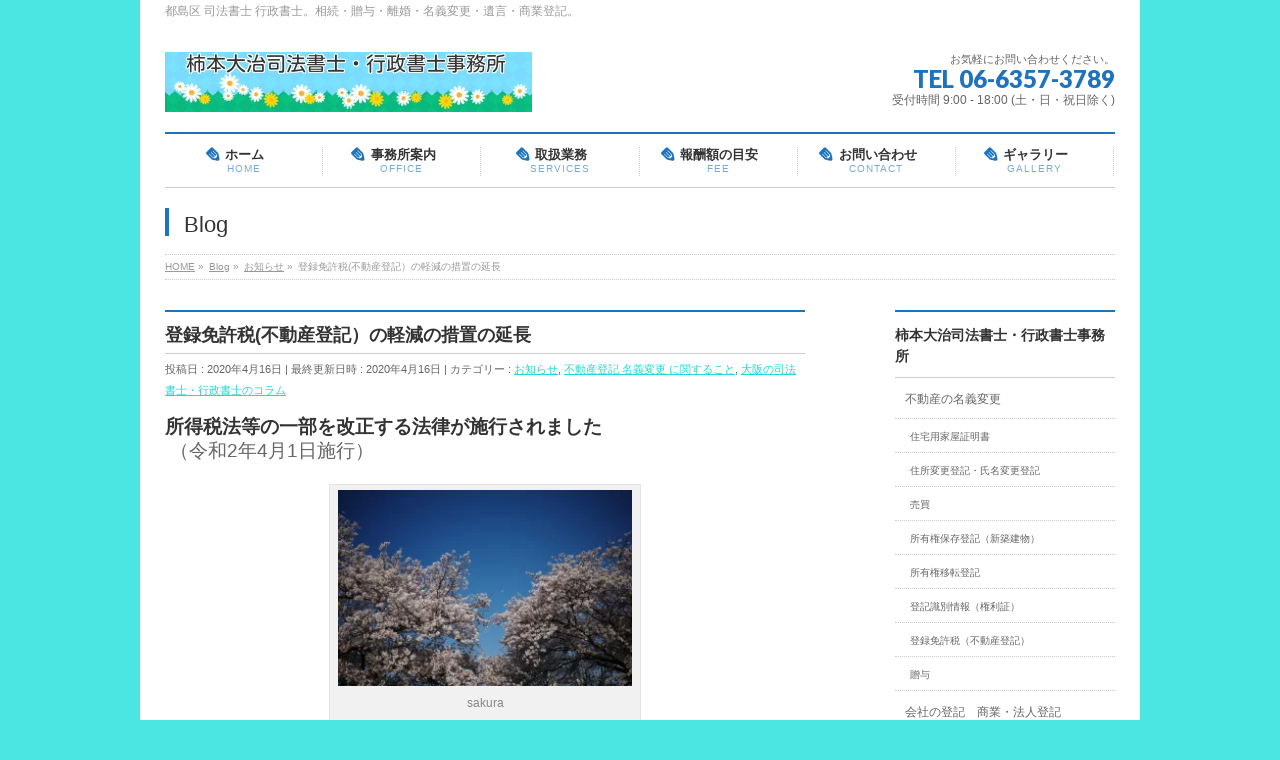

--- FILE ---
content_type: text/html; charset=UTF-8
request_url: https://kakimoto-office.com/2020/04/16/tax2020/
body_size: 83909
content:
<!DOCTYPE html>
<!--[if IE]>
<meta http-equiv="X-UA-Compatible" content="IE=Edge">
<![endif]-->
<html xmlns:fb="http://ogp.me/ns/fb#" lang="ja">
<head>
<meta charset="UTF-8" />
<link rel="start" href="https://kakimoto-office.com" title="HOME" />

<meta id="viewport" name="viewport" content="width=device-width, initial-scale=1">
<title>登録免許税(不動産登記）の軽減の措置の延長 | 大阪市 都島区の柿本大治 司法書士 行政書士 事務所</title>
<meta name='robots' content='max-image-preview:large' />
<meta name="keywords" content="相続,遺言,名義変更,贈与,外国人の在留資格,司法書士,行政書士,大阪,都島,登録免許税,印紙税,司法書士,不動産登記,登記申請" />
<link rel='dns-prefetch' href='//secure.gravatar.com' />
<link rel='dns-prefetch' href='//stats.wp.com' />
<link rel='dns-prefetch' href='//v0.wordpress.com' />
<link rel='preconnect' href='//i0.wp.com' />
<link rel="alternate" type="application/rss+xml" title="大阪市 都島区の柿本大治 司法書士 行政書士 事務所 &raquo; フィード" href="https://kakimoto-office.com/feed/" />
<link rel="alternate" type="application/rss+xml" title="大阪市 都島区の柿本大治 司法書士 行政書士 事務所 &raquo; コメントフィード" href="https://kakimoto-office.com/comments/feed/" />
<link rel="alternate" title="oEmbed (JSON)" type="application/json+oembed" href="https://kakimoto-office.com/wp-json/oembed/1.0/embed?url=https%3A%2F%2Fkakimoto-office.com%2F2020%2F04%2F16%2Ftax2020%2F" />
<link rel="alternate" title="oEmbed (XML)" type="text/xml+oembed" href="https://kakimoto-office.com/wp-json/oembed/1.0/embed?url=https%3A%2F%2Fkakimoto-office.com%2F2020%2F04%2F16%2Ftax2020%2F&#038;format=xml" />
<meta name="description" content="所得税法等の一部を改正する法律が施行されました（令和2年4月1日施行）[caption id=&quot;attachment_13154&quot; align=&quot;aligncenter&quot; width=&quot;300&quot;] sakura[/caption]租税特別措置法第７２条の２「住宅用家屋の所有権の保存登記の税率の軽減」住宅用家屋の所有権保存登記にかかる登録免許税の税率の軽減は、令和４年３月３１日まで適用期限が延長になりました。租税特別措置法第７３条「住宅用家屋の所有権の移" />
<style type="text/css">.keyColorBG,.keyColorBGh:hover,.keyColor_bg,.keyColor_bg_hover:hover{background-color: #e90000;}.keyColorCl,.keyColorClh:hover,.keyColor_txt,.keyColor_txt_hover:hover{color: #e90000;}.keyColorBd,.keyColorBdh:hover,.keyColor_border,.keyColor_border_hover:hover{border-color: #e90000;}.color_keyBG,.color_keyBGh:hover,.color_key_bg,.color_key_bg_hover:hover{background-color: #e90000;}.color_keyCl,.color_keyClh:hover,.color_key_txt,.color_key_txt_hover:hover{color: #e90000;}.color_keyBd,.color_keyBdh:hover,.color_key_border,.color_key_border_hover:hover{border-color: #e90000;}</style>
<style id='wp-img-auto-sizes-contain-inline-css' type='text/css'>
img:is([sizes=auto i],[sizes^="auto," i]){contain-intrinsic-size:3000px 1500px}
/*# sourceURL=wp-img-auto-sizes-contain-inline-css */
</style>
<style id='wp-emoji-styles-inline-css' type='text/css'>

	img.wp-smiley, img.emoji {
		display: inline !important;
		border: none !important;
		box-shadow: none !important;
		height: 1em !important;
		width: 1em !important;
		margin: 0 0.07em !important;
		vertical-align: -0.1em !important;
		background: none !important;
		padding: 0 !important;
	}
/*# sourceURL=wp-emoji-styles-inline-css */
</style>
<style id='wp-block-library-inline-css' type='text/css'>
:root{--wp-block-synced-color:#7a00df;--wp-block-synced-color--rgb:122,0,223;--wp-bound-block-color:var(--wp-block-synced-color);--wp-editor-canvas-background:#ddd;--wp-admin-theme-color:#007cba;--wp-admin-theme-color--rgb:0,124,186;--wp-admin-theme-color-darker-10:#006ba1;--wp-admin-theme-color-darker-10--rgb:0,107,160.5;--wp-admin-theme-color-darker-20:#005a87;--wp-admin-theme-color-darker-20--rgb:0,90,135;--wp-admin-border-width-focus:2px}@media (min-resolution:192dpi){:root{--wp-admin-border-width-focus:1.5px}}.wp-element-button{cursor:pointer}:root .has-very-light-gray-background-color{background-color:#eee}:root .has-very-dark-gray-background-color{background-color:#313131}:root .has-very-light-gray-color{color:#eee}:root .has-very-dark-gray-color{color:#313131}:root .has-vivid-green-cyan-to-vivid-cyan-blue-gradient-background{background:linear-gradient(135deg,#00d084,#0693e3)}:root .has-purple-crush-gradient-background{background:linear-gradient(135deg,#34e2e4,#4721fb 50%,#ab1dfe)}:root .has-hazy-dawn-gradient-background{background:linear-gradient(135deg,#faaca8,#dad0ec)}:root .has-subdued-olive-gradient-background{background:linear-gradient(135deg,#fafae1,#67a671)}:root .has-atomic-cream-gradient-background{background:linear-gradient(135deg,#fdd79a,#004a59)}:root .has-nightshade-gradient-background{background:linear-gradient(135deg,#330968,#31cdcf)}:root .has-midnight-gradient-background{background:linear-gradient(135deg,#020381,#2874fc)}:root{--wp--preset--font-size--normal:16px;--wp--preset--font-size--huge:42px}.has-regular-font-size{font-size:1em}.has-larger-font-size{font-size:2.625em}.has-normal-font-size{font-size:var(--wp--preset--font-size--normal)}.has-huge-font-size{font-size:var(--wp--preset--font-size--huge)}.has-text-align-center{text-align:center}.has-text-align-left{text-align:left}.has-text-align-right{text-align:right}.has-fit-text{white-space:nowrap!important}#end-resizable-editor-section{display:none}.aligncenter{clear:both}.items-justified-left{justify-content:flex-start}.items-justified-center{justify-content:center}.items-justified-right{justify-content:flex-end}.items-justified-space-between{justify-content:space-between}.screen-reader-text{border:0;clip-path:inset(50%);height:1px;margin:-1px;overflow:hidden;padding:0;position:absolute;width:1px;word-wrap:normal!important}.screen-reader-text:focus{background-color:#ddd;clip-path:none;color:#444;display:block;font-size:1em;height:auto;left:5px;line-height:normal;padding:15px 23px 14px;text-decoration:none;top:5px;width:auto;z-index:100000}html :where(.has-border-color){border-style:solid}html :where([style*=border-top-color]){border-top-style:solid}html :where([style*=border-right-color]){border-right-style:solid}html :where([style*=border-bottom-color]){border-bottom-style:solid}html :where([style*=border-left-color]){border-left-style:solid}html :where([style*=border-width]){border-style:solid}html :where([style*=border-top-width]){border-top-style:solid}html :where([style*=border-right-width]){border-right-style:solid}html :where([style*=border-bottom-width]){border-bottom-style:solid}html :where([style*=border-left-width]){border-left-style:solid}html :where(img[class*=wp-image-]){height:auto;max-width:100%}:where(figure){margin:0 0 1em}html :where(.is-position-sticky){--wp-admin--admin-bar--position-offset:var(--wp-admin--admin-bar--height,0px)}@media screen and (max-width:600px){html :where(.is-position-sticky){--wp-admin--admin-bar--position-offset:0px}}

/*# sourceURL=wp-block-library-inline-css */
</style><style id='global-styles-inline-css' type='text/css'>
:root{--wp--preset--aspect-ratio--square: 1;--wp--preset--aspect-ratio--4-3: 4/3;--wp--preset--aspect-ratio--3-4: 3/4;--wp--preset--aspect-ratio--3-2: 3/2;--wp--preset--aspect-ratio--2-3: 2/3;--wp--preset--aspect-ratio--16-9: 16/9;--wp--preset--aspect-ratio--9-16: 9/16;--wp--preset--color--black: #000000;--wp--preset--color--cyan-bluish-gray: #abb8c3;--wp--preset--color--white: #ffffff;--wp--preset--color--pale-pink: #f78da7;--wp--preset--color--vivid-red: #cf2e2e;--wp--preset--color--luminous-vivid-orange: #ff6900;--wp--preset--color--luminous-vivid-amber: #fcb900;--wp--preset--color--light-green-cyan: #7bdcb5;--wp--preset--color--vivid-green-cyan: #00d084;--wp--preset--color--pale-cyan-blue: #8ed1fc;--wp--preset--color--vivid-cyan-blue: #0693e3;--wp--preset--color--vivid-purple: #9b51e0;--wp--preset--gradient--vivid-cyan-blue-to-vivid-purple: linear-gradient(135deg,rgb(6,147,227) 0%,rgb(155,81,224) 100%);--wp--preset--gradient--light-green-cyan-to-vivid-green-cyan: linear-gradient(135deg,rgb(122,220,180) 0%,rgb(0,208,130) 100%);--wp--preset--gradient--luminous-vivid-amber-to-luminous-vivid-orange: linear-gradient(135deg,rgb(252,185,0) 0%,rgb(255,105,0) 100%);--wp--preset--gradient--luminous-vivid-orange-to-vivid-red: linear-gradient(135deg,rgb(255,105,0) 0%,rgb(207,46,46) 100%);--wp--preset--gradient--very-light-gray-to-cyan-bluish-gray: linear-gradient(135deg,rgb(238,238,238) 0%,rgb(169,184,195) 100%);--wp--preset--gradient--cool-to-warm-spectrum: linear-gradient(135deg,rgb(74,234,220) 0%,rgb(151,120,209) 20%,rgb(207,42,186) 40%,rgb(238,44,130) 60%,rgb(251,105,98) 80%,rgb(254,248,76) 100%);--wp--preset--gradient--blush-light-purple: linear-gradient(135deg,rgb(255,206,236) 0%,rgb(152,150,240) 100%);--wp--preset--gradient--blush-bordeaux: linear-gradient(135deg,rgb(254,205,165) 0%,rgb(254,45,45) 50%,rgb(107,0,62) 100%);--wp--preset--gradient--luminous-dusk: linear-gradient(135deg,rgb(255,203,112) 0%,rgb(199,81,192) 50%,rgb(65,88,208) 100%);--wp--preset--gradient--pale-ocean: linear-gradient(135deg,rgb(255,245,203) 0%,rgb(182,227,212) 50%,rgb(51,167,181) 100%);--wp--preset--gradient--electric-grass: linear-gradient(135deg,rgb(202,248,128) 0%,rgb(113,206,126) 100%);--wp--preset--gradient--midnight: linear-gradient(135deg,rgb(2,3,129) 0%,rgb(40,116,252) 100%);--wp--preset--font-size--small: 13px;--wp--preset--font-size--medium: 20px;--wp--preset--font-size--large: 36px;--wp--preset--font-size--x-large: 42px;--wp--preset--spacing--20: 0.44rem;--wp--preset--spacing--30: 0.67rem;--wp--preset--spacing--40: 1rem;--wp--preset--spacing--50: 1.5rem;--wp--preset--spacing--60: 2.25rem;--wp--preset--spacing--70: 3.38rem;--wp--preset--spacing--80: 5.06rem;--wp--preset--shadow--natural: 6px 6px 9px rgba(0, 0, 0, 0.2);--wp--preset--shadow--deep: 12px 12px 50px rgba(0, 0, 0, 0.4);--wp--preset--shadow--sharp: 6px 6px 0px rgba(0, 0, 0, 0.2);--wp--preset--shadow--outlined: 6px 6px 0px -3px rgb(255, 255, 255), 6px 6px rgb(0, 0, 0);--wp--preset--shadow--crisp: 6px 6px 0px rgb(0, 0, 0);}:where(.is-layout-flex){gap: 0.5em;}:where(.is-layout-grid){gap: 0.5em;}body .is-layout-flex{display: flex;}.is-layout-flex{flex-wrap: wrap;align-items: center;}.is-layout-flex > :is(*, div){margin: 0;}body .is-layout-grid{display: grid;}.is-layout-grid > :is(*, div){margin: 0;}:where(.wp-block-columns.is-layout-flex){gap: 2em;}:where(.wp-block-columns.is-layout-grid){gap: 2em;}:where(.wp-block-post-template.is-layout-flex){gap: 1.25em;}:where(.wp-block-post-template.is-layout-grid){gap: 1.25em;}.has-black-color{color: var(--wp--preset--color--black) !important;}.has-cyan-bluish-gray-color{color: var(--wp--preset--color--cyan-bluish-gray) !important;}.has-white-color{color: var(--wp--preset--color--white) !important;}.has-pale-pink-color{color: var(--wp--preset--color--pale-pink) !important;}.has-vivid-red-color{color: var(--wp--preset--color--vivid-red) !important;}.has-luminous-vivid-orange-color{color: var(--wp--preset--color--luminous-vivid-orange) !important;}.has-luminous-vivid-amber-color{color: var(--wp--preset--color--luminous-vivid-amber) !important;}.has-light-green-cyan-color{color: var(--wp--preset--color--light-green-cyan) !important;}.has-vivid-green-cyan-color{color: var(--wp--preset--color--vivid-green-cyan) !important;}.has-pale-cyan-blue-color{color: var(--wp--preset--color--pale-cyan-blue) !important;}.has-vivid-cyan-blue-color{color: var(--wp--preset--color--vivid-cyan-blue) !important;}.has-vivid-purple-color{color: var(--wp--preset--color--vivid-purple) !important;}.has-black-background-color{background-color: var(--wp--preset--color--black) !important;}.has-cyan-bluish-gray-background-color{background-color: var(--wp--preset--color--cyan-bluish-gray) !important;}.has-white-background-color{background-color: var(--wp--preset--color--white) !important;}.has-pale-pink-background-color{background-color: var(--wp--preset--color--pale-pink) !important;}.has-vivid-red-background-color{background-color: var(--wp--preset--color--vivid-red) !important;}.has-luminous-vivid-orange-background-color{background-color: var(--wp--preset--color--luminous-vivid-orange) !important;}.has-luminous-vivid-amber-background-color{background-color: var(--wp--preset--color--luminous-vivid-amber) !important;}.has-light-green-cyan-background-color{background-color: var(--wp--preset--color--light-green-cyan) !important;}.has-vivid-green-cyan-background-color{background-color: var(--wp--preset--color--vivid-green-cyan) !important;}.has-pale-cyan-blue-background-color{background-color: var(--wp--preset--color--pale-cyan-blue) !important;}.has-vivid-cyan-blue-background-color{background-color: var(--wp--preset--color--vivid-cyan-blue) !important;}.has-vivid-purple-background-color{background-color: var(--wp--preset--color--vivid-purple) !important;}.has-black-border-color{border-color: var(--wp--preset--color--black) !important;}.has-cyan-bluish-gray-border-color{border-color: var(--wp--preset--color--cyan-bluish-gray) !important;}.has-white-border-color{border-color: var(--wp--preset--color--white) !important;}.has-pale-pink-border-color{border-color: var(--wp--preset--color--pale-pink) !important;}.has-vivid-red-border-color{border-color: var(--wp--preset--color--vivid-red) !important;}.has-luminous-vivid-orange-border-color{border-color: var(--wp--preset--color--luminous-vivid-orange) !important;}.has-luminous-vivid-amber-border-color{border-color: var(--wp--preset--color--luminous-vivid-amber) !important;}.has-light-green-cyan-border-color{border-color: var(--wp--preset--color--light-green-cyan) !important;}.has-vivid-green-cyan-border-color{border-color: var(--wp--preset--color--vivid-green-cyan) !important;}.has-pale-cyan-blue-border-color{border-color: var(--wp--preset--color--pale-cyan-blue) !important;}.has-vivid-cyan-blue-border-color{border-color: var(--wp--preset--color--vivid-cyan-blue) !important;}.has-vivid-purple-border-color{border-color: var(--wp--preset--color--vivid-purple) !important;}.has-vivid-cyan-blue-to-vivid-purple-gradient-background{background: var(--wp--preset--gradient--vivid-cyan-blue-to-vivid-purple) !important;}.has-light-green-cyan-to-vivid-green-cyan-gradient-background{background: var(--wp--preset--gradient--light-green-cyan-to-vivid-green-cyan) !important;}.has-luminous-vivid-amber-to-luminous-vivid-orange-gradient-background{background: var(--wp--preset--gradient--luminous-vivid-amber-to-luminous-vivid-orange) !important;}.has-luminous-vivid-orange-to-vivid-red-gradient-background{background: var(--wp--preset--gradient--luminous-vivid-orange-to-vivid-red) !important;}.has-very-light-gray-to-cyan-bluish-gray-gradient-background{background: var(--wp--preset--gradient--very-light-gray-to-cyan-bluish-gray) !important;}.has-cool-to-warm-spectrum-gradient-background{background: var(--wp--preset--gradient--cool-to-warm-spectrum) !important;}.has-blush-light-purple-gradient-background{background: var(--wp--preset--gradient--blush-light-purple) !important;}.has-blush-bordeaux-gradient-background{background: var(--wp--preset--gradient--blush-bordeaux) !important;}.has-luminous-dusk-gradient-background{background: var(--wp--preset--gradient--luminous-dusk) !important;}.has-pale-ocean-gradient-background{background: var(--wp--preset--gradient--pale-ocean) !important;}.has-electric-grass-gradient-background{background: var(--wp--preset--gradient--electric-grass) !important;}.has-midnight-gradient-background{background: var(--wp--preset--gradient--midnight) !important;}.has-small-font-size{font-size: var(--wp--preset--font-size--small) !important;}.has-medium-font-size{font-size: var(--wp--preset--font-size--medium) !important;}.has-large-font-size{font-size: var(--wp--preset--font-size--large) !important;}.has-x-large-font-size{font-size: var(--wp--preset--font-size--x-large) !important;}
/*# sourceURL=global-styles-inline-css */
</style>

<style id='classic-theme-styles-inline-css' type='text/css'>
/*! This file is auto-generated */
.wp-block-button__link{color:#fff;background-color:#32373c;border-radius:9999px;box-shadow:none;text-decoration:none;padding:calc(.667em + 2px) calc(1.333em + 2px);font-size:1.125em}.wp-block-file__button{background:#32373c;color:#fff;text-decoration:none}
/*# sourceURL=/wp-includes/css/classic-themes.min.css */
</style>
<link rel='stylesheet' id='contact-form-7-css' href='https://kakimoto-office.com/wp-content/plugins/contact-form-7/includes/css/styles.css?ver=6.1.4' type='text/css' media='all' />
<link rel='stylesheet' id='Biz_Vektor_common_style-css' href='https://kakimoto-office.com/wp-content/themes/biz-vektor/css/bizvektor_common_min.css?ver=1.13.1' type='text/css' media='all' />
<link rel='stylesheet' id='Biz_Vektor_Design_style-css' href='https://kakimoto-office.com/wp-content/plugins/biz-vektor-neat/css/neat.css?ver=1.13.1' type='text/css' media='all' />
<link rel='stylesheet' id='Biz_Vektor_plugin_sns_style-css' href='https://kakimoto-office.com/wp-content/themes/biz-vektor/plugins/sns/style_bizvektor_sns.css?ver=6.9' type='text/css' media='all' />
<link rel='stylesheet' id='tablepress-default-css' href='https://kakimoto-office.com/wp-content/plugins/tablepress/css/build/default.css?ver=3.2.6' type='text/css' media='all' />
<link rel="https://api.w.org/" href="https://kakimoto-office.com/wp-json/" /><link rel="alternate" title="JSON" type="application/json" href="https://kakimoto-office.com/wp-json/wp/v2/posts/13153" /><link rel="EditURI" type="application/rsd+xml" title="RSD" href="https://kakimoto-office.com/xmlrpc.php?rsd" />
<link rel="canonical" href="https://kakimoto-office.com/2020/04/16/tax2020/" />
<link rel='shortlink' href='https://wp.me/s4KmUP-tax2020' />
	<style>img#wpstats{display:none}</style>
		<!-- [ BizVektor OGP ] -->
<meta property="og:site_name" content="大阪市 都島区の柿本大治 司法書士 行政書士 事務所" />
<meta property="og:url" content="https://kakimoto-office.com/2020/04/16/tax2020/" />
<meta property="fb:app_id" content="" />
<meta property="og:type" content="article" />
<meta property="og:image" content="https://i0.wp.com/kakimoto-office.com/wp-content/uploads/2020/04/f0209122_11095935.jpg?fit=640%2C426&ssl=1" />
<meta property="og:title" content="登録免許税(不動産登記）の軽減の措置の延長 | 大阪市 都島区の柿本大治 司法書士 行政書士 事務所" />
<meta property="og:description" content="所得税法等の一部を改正する法律が施行されました （令和2年4月1日施行）  [caption id=&quot;attachment_13154&quot; align=&quot;aligncenter&quot; width=&quot;300&quot;] sakura[/caption] 租税特別措置法第７２条の２「住宅用家屋の所有権の保存登記の税率の軽減」 住宅用家屋の所有権保存登記にかかる登録免許税の税率の軽減は、令和４年３月３１日まで適用期限が延長になりました。 租税特別措置法第７３条「住宅用家屋の所有権の移" />
<!-- [ /BizVektor OGP ] -->
<!--[if lte IE 8]>
<link rel="stylesheet" type="text/css" media="all" href="https://kakimoto-office.com/wp-content/plugins/biz-vektor-neat/css/neat_old_ie.css" />
<![endif]-->
<link rel="preconnect" href="https://fonts.gstatic.com">
<link href="https://fonts.googleapis.com/css2?family=Anton&family=Lato:wght@900&display=swap" rel="stylesheet"><link rel="pingback" href="https://kakimoto-office.com/xmlrpc.php" />
<style>.simplemap img{max-width:none !important;padding:0 !important;margin:0 !important;}.staticmap,.staticmap img{max-width:100% !important;height:auto !important;}.simplemap .simplemap-content{display:none;}</style>
<style type="text/css" id="custom-background-css">
body.custom-background { background-color: #4be5e2; }
</style>
	
<!-- Jetpack Open Graph Tags -->
<meta property="og:type" content="article" />
<meta property="og:title" content="登録免許税(不動産登記）の軽減の措置の延長" />
<meta property="og:url" content="https://kakimoto-office.com/2020/04/16/tax2020/" />
<meta property="og:description" content="所得税法等の一部を改正する法律が施行されました （令和2年4月1日施行） 租税特別措置法第７２条の２「住宅用家&hellip;" />
<meta property="article:published_time" content="2020-04-16T04:37:59+00:00" />
<meta property="article:modified_time" content="2020-04-16T04:40:46+00:00" />
<meta property="og:site_name" content="大阪市 都島区の柿本大治 司法書士 行政書士 事務所" />
<meta property="og:image" content="https://i0.wp.com/kakimoto-office.com/wp-content/uploads/2020/04/f0209122_11095935.jpg?fit=748%2C498&#038;ssl=1" />
<meta property="og:image:width" content="748" />
<meta property="og:image:height" content="498" />
<meta property="og:image:alt" content="" />
<meta property="og:locale" content="ja_JP" />
<meta name="twitter:text:title" content="登録免許税(不動産登記）の軽減の措置の延長" />
<meta name="twitter:image" content="https://i0.wp.com/kakimoto-office.com/wp-content/uploads/2020/04/f0209122_11095935.jpg?fit=748%2C498&#038;ssl=1&#038;w=640" />
<meta name="twitter:card" content="summary_large_image" />

<!-- End Jetpack Open Graph Tags -->
		<style type="text/css" id="wp-custom-css">
			body {
	font-family: "ヒラギノ角ゴ Pro W3", "Hiragino Kaku Gothic Pro", "メイリオ", Meiryo, Osaka, "ＭＳ Ｐゴシック", "MS PGothic", sans-serif;
}		</style>
		<style type="text/css">


a { color:#22d8d2; }

#searchform input[type=submit],
p.form-submit input[type=submit],
form#searchform input#searchsubmit,
#content form input.wpcf7-submit,
#confirm-button input,
a.btn,
.linkBtn a,
input[type=button],
input[type=submit] { background-color: #1e73be; }

#headContactTel { color:#1e73be; }

#gMenu .assistive-text { background-color:#1e73be; }
#gMenu .menu { border-top-color:#1e73be; }
#gMenu .menu li:hover { background-color:#28ffed; }
#gMenu .menu li a span { color:#1e73be; }



#gMenu .menu li:hover li a:hover,
#gMenu .menu li.current_page_item,
#gMenu .menu li.current_page_ancestor,
#gMenu .menu li.current-page-ancestor,
#gMenu .menu li.current_page_item li a:hover,
#gMenu .menu li.current-menu-ancestor li a:hover,
#gMenu .menu li.current-page-ancestor li a:hover,
#gMenu .menu li.current_page_ancestor li a:hover { background-color:#28ffed;}

#pageTitBnr #pageTitInner #pageTit { border-left-color:#1e73be; }

#sideTower li#sideContact.sideBnr a,
#content .infoList .rssBtn a,
form#searchform input#searchsubmit { background-color: #1e73be; }

#sideTower li#sideContact.sideBnr a:hover,
#content .infoList .rssBtn a:hover,
form#searchform input#searchsubmit:hover { background-color: #22d8d2; }


#content h2,
#content h1.contentTitle,
#content h1.entryPostTitle ,
#sideTower .localHead { border-top-color:#1e73be; }

#content h3 { color:#1e73be; }

#content table th { background-color:#28ffed; }
#content table thead th { background-color:#28ffed; }

#content .mainFootContact p.mainFootTxt span.mainFootTel { color:#1e73be; }
#content .mainFootContact .mainFootBt a { background-color: #1e73be; }
#content .mainFootContact .mainFootBt a:hover { background-color: #22d8d2; }

#content .child_page_block h4 a { border-left-color:#1e73be; }

#content .infoList .infoCate a { border-color:#22d8d2; color:#22d8d2 }
#content .infoList .infoCate a:hover { background-color: #22d8d2; }

.paging span,
.paging a	{ color:#1e73be; border-color:#1e73be; }
.paging span.current,
.paging a:hover	{ background-color:#1e73be; }

	/* アクティブのページ */
#sideTower .sideWidget li a:hover,
#sideTower .sideWidget li.current_page_item a,
#sideTower .sideWidget li.current-cat a	{ color:#1e73be; background-color: #28ffed;}
	/* 親がアクティブの子ページ（リセットする） */
#sideTower .sideWidget li.current-cat li a,
#sideTower .sideWidget li.current_page_item li a	{ color:#666;background-color:inherit; }
	/* 親がアクティブの子ページhover */
#sideTower .sideWidget li.current-cat li a:hover,
#sideTower .sideWidget li.current_page_item li a:hover	{ color:#1e73be; background-color: #28ffed; }
	/* 子がアクティブのページ */
#sideTower .sideWidget li li.current-cat a,
#sideTower .sideWidget li li.current_page_item a { color:#1e73be; background-color: #28ffed; }
	/* 子がアクティブの孫ページ（リセットする） */
#sideTower .sideWidget li li.current-cat li a,
#sideTower .sideWidget li li.current_page_item li a { color:#666;background-color:inherit; }
	/* 子がアクティブの孫ページhover */
#sideTower .sideWidget li li.current-cat li a:hover,
#sideTower .sideWidget li li.current_page_item li a:hover { color:#1e73be; background-color: #28ffed; }

#pagetop a { background-color: #1e73be; }
#pagetop a:hover { background-color: #22d8d2; }
.moreLink a { background-color: #1e73be; }
.moreLink a:hover { background-color: #22d8d2; }

#content #topPr h3 a { border-left-color:#1e73be; }

#gMenu .menu li a strong:before { font-family: 'vk_icons';content: "\23";padding-right:0.5em;position:relative;top:1px;color:#1e73be; }
#gMenu .menu li a strong:after { content: "";padding-left:1.3em; }
@media (min-width: 970px) {
#gMenu .menu li a { padding-left:0px;padding-right:0px; }
}
#gMenu .menu li:hover li a { padding-left:10px !important;padding-right:10px !important; }

</style>


<!--[if lte IE 8]>
<style type="text/css">
#gMenu .menu li a { padding-left:0px;padding-right:0px; }
</style>
<![endif]-->

	<style type="text/css">
/*-------------------------------------------*/
/*	menu divide
/*-------------------------------------------*/
@media (min-width: 970px) { #gMenu .menu > li { width:16.65%; text-align:center; } }
</style>
<style type="text/css">
/*-------------------------------------------*/
/*	font
/*-------------------------------------------*/
h1,h2,h3,h4,h4,h5,h6,#header #site-title,#pageTitBnr #pageTitInner #pageTit,#content .leadTxt,#sideTower .localHead {font-family: "ヒラギノ角ゴ Pro W3","Hiragino Kaku Gothic Pro","メイリオ",Meiryo,Osaka,"ＭＳ Ｐゴシック","MS PGothic",sans-serif; }
#pageTitBnr #pageTitInner #pageTit { font-weight:lighter; }
#gMenu .menu li a strong {font-family: "ヒラギノ角ゴ Pro W3","Hiragino Kaku Gothic Pro","メイリオ",Meiryo,Osaka,"ＭＳ Ｐゴシック","MS PGothic",sans-serif; }
</style>
<link rel="stylesheet" href="https://kakimoto-office.com/wp-content/themes/biz-vektor/style.css" type="text/css" media="all" />
</head>

<body class="wp-singular post-template-default single single-post postid-13153 single-format-standard custom-background wp-theme-biz-vektor two-column right-sidebar">

<div id="fb-root"></div>

<div id="wrap">


<!-- [ #headerTop ] -->
<div id="headerTop">
<div class="innerBox">
<div id="site-description">都島区 司法書士 行政書士。相続・贈与・離婚・名義変更・遺言・商業登記。</div>
</div>
</div><!-- [ /#headerTop ] -->

<!-- [ #header ] -->
<header id="header" class="header">
<div id="headerInner" class="innerBox">
<!-- [ #headLogo ] -->
<div id="site-title">
<a href="https://kakimoto-office.com/" title="大阪市 都島区の柿本大治 司法書士 行政書士 事務所" rel="home">
<img src="https://kakimoto-office.com/wp-content/uploads/2014/06/事務所ロゴ.jpg" alt="大阪市 都島区の柿本大治 司法書士 行政書士 事務所" /></a>
</div>
<!-- [ /#headLogo ] -->

<!-- [ #headContact ] -->
<div id="headContact" class="itemClose" onclick="showHide('headContact');"><div id="headContactInner">
<div id="headContactTxt">お気軽にお問い合わせください。</div>
<div id="headContactTel">TEL 06-6357-3789</div>
<div id="headContactTime">受付時間 9:00 - 18:00 (土・日・祝日除く)</div>
</div></div><!-- [ /#headContact ] -->

</div>
<!-- #headerInner -->
</header>
<!-- [ /#header ] -->


<!-- [ #gMenu ] -->
<div id="gMenu" class="itemClose">
<div id="gMenuInner" class="innerBox">
<h3 class="assistive-text" onclick="showHide('gMenu');"><span>MENU</span></h3>
<div class="skip-link screen-reader-text">
	<a href="#content" title="メニューを飛ばす">メニューを飛ばす</a>
</div>
<div class="menu-%e3%83%a1%e3%82%a4%e3%83%b3%e3%83%a1%e3%83%8b%e3%83%a5%e3%83%bc-container"><ul id="menu-%e3%83%a1%e3%82%a4%e3%83%b3%e3%83%a1%e3%83%8b%e3%83%a5%e3%83%bc" class="menu"><li id="menu-item-80" class="menu-item menu-item-type-custom menu-item-object-custom menu-item-home"><a href="https://kakimoto-office.com"><strong>ホーム</strong><span>HOME</span></a></li>
<li id="menu-item-79" class="menu-item menu-item-type-post_type menu-item-object-page menu-item-has-children"><a href="https://kakimoto-office.com/jimusyo/"><strong>事務所案内</strong><span>OFFICE</span></a>
<ul class="sub-menu">
	<li id="menu-item-83" class="menu-item menu-item-type-post_type menu-item-object-page"><a href="https://kakimoto-office.com/jimusyo/map/">アクセス</a></li>
	<li id="menu-item-1458" class="menu-item menu-item-type-post_type menu-item-object-page"><a href="https://kakimoto-office.com/jimusyo/blog/">ブログ</a></li>
	<li id="menu-item-1459" class="menu-item menu-item-type-post_type menu-item-object-page"><a href="https://kakimoto-office.com/contact/">お問い合わせ</a></li>
	<li id="menu-item-1526" class="menu-item menu-item-type-post_type menu-item-object-page"><a href="https://kakimoto-office.com/gallery/">ギャラリー</a></li>
</ul>
</li>
<li id="menu-item-92" class="menu-item menu-item-type-post_type menu-item-object-page menu-item-has-children"><a href="https://kakimoto-office.com/services/"><strong>取扱業務</strong><span>SERVICES</span></a>
<ul class="sub-menu">
	<li id="menu-item-1248" class="menu-item menu-item-type-post_type menu-item-object-page menu-item-has-children"><a href="https://kakimoto-office.com/services/meigi-henkou/">不動産の名義変更</a>
	<ul class="sub-menu">
		<li id="menu-item-1312" class="menu-item menu-item-type-post_type menu-item-object-page"><a href="https://kakimoto-office.com/services/souzoku/">相続登記手続</a></li>
		<li id="menu-item-4140" class="menu-item menu-item-type-post_type menu-item-object-page"><a href="https://kakimoto-office.com/services/meigi-henkou/zouyo/">贈与</a></li>
		<li id="menu-item-4744" class="menu-item menu-item-type-post_type menu-item-object-page"><a href="https://kakimoto-office.com/services/meigi-henkou/baibai/">売買</a></li>
		<li id="menu-item-1533" class="menu-item menu-item-type-post_type menu-item-object-page"><a href="https://kakimoto-office.com/services/meigi-henkou/iten/">所有権移転登記</a></li>
		<li id="menu-item-1837" class="menu-item menu-item-type-post_type menu-item-object-page"><a href="https://kakimoto-office.com/services/meigi-henkou/meihen/">住所変更登記・氏名変更登記</a></li>
		<li id="menu-item-1733" class="menu-item menu-item-type-post_type menu-item-object-page"><a href="https://kakimoto-office.com/services/meigi-henkou/hozon/">所有権保存登記（新築建物）</a></li>
		<li id="menu-item-1625" class="menu-item menu-item-type-post_type menu-item-object-page"><a href="https://kakimoto-office.com/services/meigi-henkou/kaoku-syoumei/">住宅用家屋証明書</a></li>
		<li id="menu-item-1440" class="menu-item menu-item-type-post_type menu-item-object-page"><a href="https://kakimoto-office.com/services/meigi-henkou/kenrisyou/">登記識別情報（権利証）</a></li>
		<li id="menu-item-1549" class="menu-item menu-item-type-post_type menu-item-object-page"><a href="https://kakimoto-office.com/services/meigi-henkou/registration-tax/">登録免許税（不動産登記）</a></li>
	</ul>
</li>
	<li id="menu-item-276" class="menu-item menu-item-type-post_type menu-item-object-page menu-item-has-children"><a href="https://kakimoto-office.com/services/souzoku/">相続登記手続</a>
	<ul class="sub-menu">
		<li id="menu-item-486" class="menu-item menu-item-type-post_type menu-item-object-page"><a href="https://kakimoto-office.com/services/souzoku/souzoku2/">相続人と相続分</a></li>
		<li id="menu-item-1380" class="menu-item menu-item-type-post_type menu-item-object-page"><a href="https://kakimoto-office.com/services/souzoku/isanbunkatu/">遺産分割協議書</a></li>
		<li id="menu-item-1359" class="menu-item menu-item-type-post_type menu-item-object-page"><a href="https://kakimoto-office.com/services/igon/iryuubun/">遺留分</a></li>
		<li id="menu-item-2621" class="menu-item menu-item-type-post_type menu-item-object-page"><a href="https://kakimoto-office.com/services/souzoku/houki/">相続放棄</a></li>
		<li id="menu-item-6453" class="menu-item menu-item-type-post_type menu-item-object-page"><a href="https://kakimoto-office.com/services/souzoku/tokudai/">特別代理人選任</a></li>
		<li id="menu-item-11116" class="menu-item menu-item-type-post_type menu-item-object-page"><a href="https://kakimoto-office.com/services/igon/igonsikkosya/">遺言執行者選任申立</a></li>
	</ul>
</li>
	<li id="menu-item-327" class="menu-item menu-item-type-post_type menu-item-object-page menu-item-has-children"><a href="https://kakimoto-office.com/services/igon/">遺言書作成</a>
	<ul class="sub-menu">
		<li id="menu-item-13601" class="menu-item menu-item-type-post_type menu-item-object-page"><a href="https://kakimoto-office.com/services/igon/igonhokan/">自筆証書遺言書保管制度</a></li>
		<li id="menu-item-615" class="menu-item menu-item-type-post_type menu-item-object-page"><a href="https://kakimoto-office.com/services/igon/kennin/">遺言書の検認</a></li>
		<li id="menu-item-1346" class="menu-item menu-item-type-post_type menu-item-object-page"><a href="https://kakimoto-office.com/services/igon/iryuubun/">遺留分</a></li>
		<li id="menu-item-11115" class="menu-item menu-item-type-post_type menu-item-object-page"><a href="https://kakimoto-office.com/services/igon/igonsikkosya/">遺言執行者選任申立</a></li>
		<li id="menu-item-14074" class="menu-item menu-item-type-post_type menu-item-object-page"><a href="https://kakimoto-office.com/services/igon/iei/">生前遺影撮影</a></li>
	</ul>
</li>
	<li id="menu-item-893" class="menu-item menu-item-type-post_type menu-item-object-page menu-item-has-children"><a href="https://kakimoto-office.com/services/immigration/">外国人の在留資格　入管手続</a>
	<ul class="sub-menu">
		<li id="menu-item-4700" class="menu-item menu-item-type-post_type menu-item-object-page"><a href="https://kakimoto-office.com/services/immigration/residence-card/">在留カード</a></li>
		<li id="menu-item-401" class="menu-item menu-item-type-post_type menu-item-object-page"><a href="https://kakimoto-office.com/services/immigration/visa/">在留資格一覧</a></li>
		<li id="menu-item-933" class="menu-item menu-item-type-post_type menu-item-object-page"><a href="https://kakimoto-office.com/services/immigration/zairyuu-nintei/">在留資格認定証明書交付申請</a></li>
		<li id="menu-item-975" class="menu-item menu-item-type-post_type menu-item-object-page"><a href="https://kakimoto-office.com/services/immigration/zairyuu-henkou/">在留資格変更許可申請</a></li>
		<li id="menu-item-1002" class="menu-item menu-item-type-post_type menu-item-object-page"><a href="https://kakimoto-office.com/services/immigration/zairyuu-kousin/">在留期間更新許可申請</a></li>
		<li id="menu-item-1993" class="menu-item menu-item-type-post_type menu-item-object-page"><a href="https://kakimoto-office.com/services/immigration/permanent-residence/">永住許可申請</a></li>
		<li id="menu-item-6731" class="menu-item menu-item-type-post_type menu-item-object-page"><a href="https://kakimoto-office.com/services/immigration/sainyuukoku/">再入国許可</a></li>
	</ul>
</li>
	<li id="menu-item-1021" class="menu-item menu-item-type-post_type menu-item-object-page menu-item-has-children"><a href="https://kakimoto-office.com/services/cancellation-of-mortgage/">住宅ローンの抹消手続</a>
	<ul class="sub-menu">
		<li id="menu-item-1838" class="menu-item menu-item-type-post_type menu-item-object-page"><a href="https://kakimoto-office.com/services/meigi-henkou/meihen/">住所変更登記・氏名変更登記</a></li>
		<li id="menu-item-11196" class="menu-item menu-item-type-post_type menu-item-object-page"><a href="https://kakimoto-office.com/services/cancellation-of-mortgage/kaimodoshiken/">買戻権抹消手続</a></li>
	</ul>
</li>
	<li id="menu-item-1884" class="menu-item menu-item-type-post_type menu-item-object-page menu-item-has-children"><a href="https://kakimoto-office.com/services/houjin/">会社の登記　商業・法人登記</a>
	<ul class="sub-menu">
		<li id="menu-item-1906" class="menu-item menu-item-type-post_type menu-item-object-page"><a href="https://kakimoto-office.com/services/houjin/registration-tax2/">登録免許税（商業・法人登記）</a></li>
	</ul>
</li>
	<li id="menu-item-864" class="menu-item menu-item-type-post_type menu-item-object-page menu-item-has-children"><a href="https://kakimoto-office.com/services/kensetu/">建設業許可申請</a>
	<ul class="sub-menu">
		<li id="menu-item-1204" class="menu-item menu-item-type-post_type menu-item-object-page"><a href="https://kakimoto-office.com/services/kensetu/kensetu-category/">建設工事の種類と業種</a></li>
		<li id="menu-item-10168" class="menu-item menu-item-type-post_type menu-item-object-page"><a href="https://kakimoto-office.com/services/kensetu/keikan/">経営業務管理責任者</a></li>
	</ul>
</li>
	<li id="menu-item-3077" class="menu-item menu-item-type-post_type menu-item-object-page"><a href="https://kakimoto-office.com/services/takken/">宅地建物取引業者免許申請</a></li>
	<li id="menu-item-2269" class="menu-item menu-item-type-post_type menu-item-object-page"><a href="https://kakimoto-office.com/services/kouken/">成年後見</a></li>
</ul>
</li>
<li id="menu-item-91" class="menu-item menu-item-type-post_type menu-item-object-page menu-item-has-children"><a href="https://kakimoto-office.com/housyu/"><strong>報酬額の目安</strong><span>FEE</span></a>
<ul class="sub-menu">
	<li id="menu-item-1569" class="menu-item menu-item-type-post_type menu-item-object-page"><a href="https://kakimoto-office.com/services/meigi-henkou/registration-tax/">登録免許税（不動産登記）</a></li>
	<li id="menu-item-1905" class="menu-item menu-item-type-post_type menu-item-object-page"><a href="https://kakimoto-office.com/services/houjin/registration-tax2/">登録免許税（商業・法人登記）</a></li>
	<li id="menu-item-1527" class="menu-item menu-item-type-post_type menu-item-object-page"><a href="https://kakimoto-office.com/services/">取扱業務</a></li>
</ul>
</li>
<li id="menu-item-90" class="menu-item menu-item-type-post_type menu-item-object-page menu-item-has-children"><a href="https://kakimoto-office.com/contact/"><strong>お問い合わせ</strong><span>CONTACT</span></a>
<ul class="sub-menu">
	<li id="menu-item-1534" class="menu-item menu-item-type-post_type menu-item-object-page"><a href="https://kakimoto-office.com/jimusyo/">事務所案内</a></li>
</ul>
</li>
<li id="menu-item-299" class="menu-item menu-item-type-post_type menu-item-object-page menu-item-has-children"><a href="https://kakimoto-office.com/gallery/"><strong>ギャラリー</strong><span>GALLERY</span></a>
<ul class="sub-menu">
	<li id="menu-item-1492" class="menu-item menu-item-type-post_type menu-item-object-page"><a href="https://kakimoto-office.com/gallery/gallery2/">ギャラリー２</a></li>
	<li id="menu-item-1523" class="menu-item menu-item-type-post_type menu-item-object-page"><a href="https://kakimoto-office.com/gallery/gallery3/">ギャラリー３</a></li>
	<li id="menu-item-2776" class="menu-item menu-item-type-post_type menu-item-object-page"><a href="https://kakimoto-office.com/gallery/gallery4/">ギャラリー４</a></li>
</ul>
</li>
</ul></div>
</div><!-- [ /#gMenuInner ] -->
</div>
<!-- [ /#gMenu ] -->


<div id="pageTitBnr">
<div class="innerBox">
<div id="pageTitInner">
<div id="pageTit">
Blog</div>
</div><!-- [ /#pageTitInner ] -->
</div>
</div><!-- [ /#pageTitBnr ] -->
<!-- [ #panList ] -->
<div id="panList">
<div id="panListInner" class="innerBox"><ul><li id="panHome" itemprop="itemListElement" itemscope itemtype="http://schema.org/ListItem"><a href="https://kakimoto-office.com" itemprop="item"><span itemprop="name">HOME</span></a> &raquo; </li><li itemprop="itemListElement" itemscope itemtype="http://schema.org/ListItem"><a href="https://kakimoto-office.com" itemprop="item"><span itemprop="name">Blog</span></a> &raquo; </li><li itemprop="itemListElement" itemscope itemtype="http://schema.org/ListItem"><a href="https://kakimoto-office.com/category/new/" itemprop="item"><span itemprop="name">お知らせ</span></a> &raquo; </li><li itemprop="itemListElement" itemscope itemtype="http://schema.org/ListItem"><span itemprop="name">登録免許税(不動産登記）の軽減の措置の延長</span></li></ul></div>
</div>
<!-- [ /#panList ] -->

<div id="main" class="main">
<!-- [ #container ] -->
<div id="container" class="innerBox">
	<!-- [ #content ] -->
	<div id="content" class="content">

<!-- [ #post- ] -->
<div id="post-13153" class="post-13153 post type-post status-publish format-standard has-post-thumbnail hentry category-new category-hudousan category-column tag-121 tag-388 tag-824 tag-2460 tag-3 tag-214 tag-393 tag-503 tag-1997 tag-386 tag-9691">
		<h1 class="entryPostTitle entry-title">登録免許税(不動産登記）の軽減の措置の延長</h1>
	<div class="entry-meta">
<span class="published">投稿日 : 2020年4月16日</span>
<span class="updated entry-meta-items">最終更新日時 : 2020年4月16日</span>
<span class="vcard author entry-meta-items">投稿者 : <span class="fn">kakimoto</span></span>
<span class="tags entry-meta-items">カテゴリー :  <a href="https://kakimoto-office.com/category/new/" rel="tag">お知らせ</a>, <a href="https://kakimoto-office.com/category/hudousan/" rel="tag">不動産登記 名義変更 に関すること</a>, <a href="https://kakimoto-office.com/category/column/" rel="tag">大阪の司法書士・行政書士のコラム</a></span>
</div>
<!-- .entry-meta -->	<div class="entry-content post-content">
		<h1><span style="font-size: 14pt;">所得税法等の一部を改正する法律が施行されました</span></h1>
<p><span style="font-size: 14pt;">（令和2年4月1日施行）</span></p>
<div id="attachment_13154" style="width: 310px" class="wp-caption aligncenter"><a href="https://i0.wp.com/kakimoto-office.com/wp-content/uploads/2020/04/f0209122_11095935.jpg?ssl=1"><img data-recalc-dims="1" fetchpriority="high" decoding="async" aria-describedby="caption-attachment-13154" class="size-medium wp-image-13154" src="https://i0.wp.com/kakimoto-office.com/wp-content/uploads/2020/04/f0209122_11095935-300x200.jpg?resize=300%2C200&#038;ssl=1" alt="" width="300" height="200" srcset="https://i0.wp.com/kakimoto-office.com/wp-content/uploads/2020/04/f0209122_11095935.jpg?resize=300%2C200&amp;ssl=1 300w, https://i0.wp.com/kakimoto-office.com/wp-content/uploads/2020/04/f0209122_11095935.jpg?w=748&amp;ssl=1 748w" sizes="(max-width: 300px) 100vw, 300px" /></a><p id="caption-attachment-13154" class="wp-caption-text">sakura</p></div>
<h2>租税特別措置法第７２条の２「住宅用家屋の所有権の保存登記の税率の軽減」</h2>
<p><span style="font-size: 12pt;">住宅用家屋の所有権保存登記にかかる登録免許税の税率の軽減は、令和４年３月３１日まで適用期限が延長になりました。</span></p>
<h2>租税特別措置法第７３条「住宅用家屋の所有権の移転登記の税率の軽減」</h2>
<p><span style="font-size: 12pt;">住宅用家屋の所有権移転登記にかかる登録免許税の税率の軽減は、令和４年３月３１日まで適用期限が延長になりました。</span></p>
<h2>租税特別措置法第７４条「特定認定長期優良住宅の所有権の保存登記等の税率の軽減」</h2>
<p><span style="font-size: 12pt;">特定認定長期優良住宅の所有権の保存登記等の登記にかかる登録免許税の税率の軽減は、令和４年３月３１日まで適用期限が延長になりました。</span></p>
<h2>租税特別措置法第７４条の２「認定低炭素住宅の所有権の保存登記等の税率の軽減」</h2>
<p><span style="font-size: 12pt;">認定低炭素住宅の所有権の保存登記等の登記にかかる登録免許税の税率の軽減は、令和４年３月３１日まで適用期限が延長になりました。</span></p>
<h2>租税特別措置法第７４条の３「特定の増改築等がされた住宅用家屋の所有権の移転登記の税率の軽減」</h2>
<p><span style="font-size: 12pt;">特定の増改築等がされた住宅用家屋の所有権の移転登記にかかる登録免許税の税率の軽減は、令和４年３月３１日まで適用期限が延長になりました。</span></p>
<h2>租税特別措置法第７５条「住宅取得資金の貸付け等にかかる抵当権の設定登記の税率の軽減」</h2>
<p><span style="font-size: 12pt;">住宅取得資金の貸付け等にかかる抵当権設定転登記にかかる登録免許税の税率の軽減は、令和４年３月３１日まで適用期限が延長になりました。</span></p>
<p>&nbsp;</p>
<p>→<a title="登録免許税（不動産登記）" href="https://kakimoto-office.com/services/meigi-henkou/registration-tax/">登録免許税（不動産登記）</a></p>
<p>&nbsp;</p>
<h3><strong class="firstChild lastChild"><span class="firstChild lastChild">柿本大治司法書士・行政書士事務所</span></strong></h3>
<p><span class="firstChild lastChild" style="font-size: 14pt;">大阪市都島区の司法書士・行政書士事務所です。</span></p>
<p><span class="firstChild lastChild" style="font-size: 14pt;">JR大阪環状線「桜ノ宮」駅（徒歩３分）</span></p>
<p><span class="firstChild lastChild" style="font-size: 14pt;">相続・贈与・売買による名義変更、遺言書、離婚・財産分与、成年後見などの家庭の法律問題、建設業許可や宅建業許可、古物商などの営業の許可に関する業務、ビザ・在留資格（就労ビザ）、在留資格認定証明書などの入管手続きなどの業務を行っております。</span></p>
<p><span class="firstChild lastChild" style="font-size: 14pt;">お気軽にご相談下さい。</span></p>
<p>&nbsp;</p>
<address><a class="firstChild lastChild" href="https://kakimoto-office.com/jimusyo/"><img data-recalc-dims="1" decoding="async" class="alignleft size-full wp-image-4292 firstChild lastChild" src="https://i0.wp.com/kakimoto-office.com/wp-content/uploads/2014/08/71f49b4491fa9130953d30514bb9b57c.png?resize=170%2C80&#038;ssl=1" alt="事務所案内" width="170" height="80" /></a></address>
<address> </address>
<address> </address>
<address> </address>
<address> </address>
<address> </address>
<p><a class="firstChild lastChild" href="https://kakimoto-office.com/contact/"><img data-recalc-dims="1" decoding="async" class="alignleft size-full wp-image-4352 firstChild lastChild" src="https://i0.wp.com/kakimoto-office.com/wp-content/uploads/2015/06/e3daaddaff30447edea8c6b14def12a9.png?resize=190%2C80&#038;ssl=1" alt="お問い合わせ" width="190" height="80" /></a></p>
		
		<div class="entry-utility">
						<dl class="tag-links">
			<dt>投稿タグ</dt><dd><a href="https://kakimoto-office.com/tag/%e4%b8%8d%e5%8b%95%e7%94%a3%e7%99%bb%e8%a8%98/" rel="tag">不動産登記</a>, <a href="https://kakimoto-office.com/tag/%e4%bd%8f%e5%ae%85%e7%94%a8%e5%ae%b6%e5%b1%8b%e8%a8%bc%e6%98%8e%e6%9b%b8/" rel="tag">住宅用家屋証明書</a>, <a href="https://kakimoto-office.com/tag/%e5%8d%b0%e7%b4%99%e4%bb%a3/" rel="tag">印紙代</a>, <a href="https://kakimoto-office.com/tag/%e5%8d%b0%e7%b4%99%e7%a8%8e/" rel="tag">印紙税</a>, <a href="https://kakimoto-office.com/tag/%e5%8f%b8%e6%b3%95%e6%9b%b8%e5%a3%ab/" rel="tag">司法書士</a>, <a href="https://kakimoto-office.com/tag/%e6%89%80%e6%9c%89%e6%a8%a9%e4%bf%9d%e5%ad%98%e7%99%bb%e8%a8%98/" rel="tag">所有権保存登記</a>, <a href="https://kakimoto-office.com/tag/%e6%89%80%e6%9c%89%e6%a8%a9%e7%a7%bb%e8%bb%a2%e7%99%bb%e8%a8%98/" rel="tag">所有権移転登記</a>, <a href="https://kakimoto-office.com/tag/%e6%8a%b5%e5%bd%93%e6%a8%a9%e8%a8%ad%e5%ae%9a%e7%99%bb%e8%a8%98/" rel="tag">抵当権設定登記</a>, <a href="https://kakimoto-office.com/tag/%e7%89%b9%e6%8e%aa%e6%b3%95/" rel="tag">特措法</a>, <a href="https://kakimoto-office.com/tag/%e7%99%bb%e9%8c%b2%e5%85%8d%e8%a8%b1%e7%a8%8e/" rel="tag">登録免許税</a>, <a href="https://kakimoto-office.com/tag/%e7%a8%8e%e9%87%91/" rel="tag">税金</a></dd>			</dl>
					</div>
		<!-- .entry-utility -->
	</div><!-- .entry-content -->


<!-- [ .socialSet ] -->

<div class="socialSet">

<script>window.twttr=(function(d,s,id){var js,fjs=d.getElementsByTagName(s)[0],t=window.twttr||{};if(d.getElementById(id))return t;js=d.createElement(s);js.id=id;js.src="https://platform.twitter.com/widgets.js";fjs.parentNode.insertBefore(js,fjs);t._e=[];t.ready=function(f){t._e.push(f);};return t;}(document,"script","twitter-wjs"));</script>

<ul style="margin-left:0px;">

<li class="sb_facebook sb_icon">
<a href="http://www.facebook.com/sharer.php?src=bm&u=https://kakimoto-office.com/2020/04/16/tax2020/&amp;t=%E7%99%BB%E9%8C%B2%E5%85%8D%E8%A8%B1%E7%A8%8E%28%E4%B8%8D%E5%8B%95%E7%94%A3%E7%99%BB%E8%A8%98%EF%BC%89%E3%81%AE%E8%BB%BD%E6%B8%9B%E3%81%AE%E6%8E%AA%E7%BD%AE%E3%81%AE%E5%BB%B6%E9%95%B7+%7C+%E5%A4%A7%E9%98%AA%E5%B8%82+%E9%83%BD%E5%B3%B6%E5%8C%BA%E3%81%AE%E6%9F%BF%E6%9C%AC%E5%A4%A7%E6%B2%BB+%E5%8F%B8%E6%B3%95%E6%9B%B8%E5%A3%AB+%E8%A1%8C%E6%94%BF%E6%9B%B8%E5%A3%AB+%E4%BA%8B%E5%8B%99%E6%89%80" target="_blank" onclick="javascript:window.open(this.href, '', 'menubar=no,toolbar=no,resizable=yes,scrollbars=yes,height=400,width=600');return false;" ><span class="vk_icon_w_r_sns_fb icon_sns"></span><span class="sns_txt">Facebook</span>
</a>
</li>

<li class="sb_hatena sb_icon">
<a href="http://b.hatena.ne.jp/add?mode=confirm&url=https://kakimoto-office.com/2020/04/16/tax2020/&amp;title=%E7%99%BB%E9%8C%B2%E5%85%8D%E8%A8%B1%E7%A8%8E%28%E4%B8%8D%E5%8B%95%E7%94%A3%E7%99%BB%E8%A8%98%EF%BC%89%E3%81%AE%E8%BB%BD%E6%B8%9B%E3%81%AE%E6%8E%AA%E7%BD%AE%E3%81%AE%E5%BB%B6%E9%95%B7+%7C+%E5%A4%A7%E9%98%AA%E5%B8%82+%E9%83%BD%E5%B3%B6%E5%8C%BA%E3%81%AE%E6%9F%BF%E6%9C%AC%E5%A4%A7%E6%B2%BB+%E5%8F%B8%E6%B3%95%E6%9B%B8%E5%A3%AB+%E8%A1%8C%E6%94%BF%E6%9B%B8%E5%A3%AB+%E4%BA%8B%E5%8B%99%E6%89%80" target="_blank" onclick="javascript:window.open(this.href, '', 'menubar=no,toolbar=no,resizable=yes,scrollbars=yes,height=400,width=520');return false;"><span class="vk_icon_w_r_sns_hatena icon_sns"></span><span class="sns_txt">Hatena</span></a>
</li>

<li class="sb_twitter sb_icon">
<a href="http://twitter.com/intent/tweet?url=https://kakimoto-office.com/2020/04/16/tax2020/&amp;text=%E7%99%BB%E9%8C%B2%E5%85%8D%E8%A8%B1%E7%A8%8E%28%E4%B8%8D%E5%8B%95%E7%94%A3%E7%99%BB%E8%A8%98%EF%BC%89%E3%81%AE%E8%BB%BD%E6%B8%9B%E3%81%AE%E6%8E%AA%E7%BD%AE%E3%81%AE%E5%BB%B6%E9%95%B7+%7C+%E5%A4%A7%E9%98%AA%E5%B8%82+%E9%83%BD%E5%B3%B6%E5%8C%BA%E3%81%AE%E6%9F%BF%E6%9C%AC%E5%A4%A7%E6%B2%BB+%E5%8F%B8%E6%B3%95%E6%9B%B8%E5%A3%AB+%E8%A1%8C%E6%94%BF%E6%9B%B8%E5%A3%AB+%E4%BA%8B%E5%8B%99%E6%89%80" target="_blank" onclick="javascript:window.open(this.href, '', 'menubar=no,toolbar=no,resizable=yes,scrollbars=yes,height=300,width=600');return false;" ><span class="vk_icon_w_r_sns_twitter icon_sns"></span><span class="sns_txt">twitter</span></a>
</li>

<li class="sb_google sb_icon">
<a href="https://plus.google.com/share?url=https://kakimoto-office.com/2020/04/16/tax2020/&amp;t=%E7%99%BB%E9%8C%B2%E5%85%8D%E8%A8%B1%E7%A8%8E%28%E4%B8%8D%E5%8B%95%E7%94%A3%E7%99%BB%E8%A8%98%EF%BC%89%E3%81%AE%E8%BB%BD%E6%B8%9B%E3%81%AE%E6%8E%AA%E7%BD%AE%E3%81%AE%E5%BB%B6%E9%95%B7+%7C+%E5%A4%A7%E9%98%AA%E5%B8%82+%E9%83%BD%E5%B3%B6%E5%8C%BA%E3%81%AE%E6%9F%BF%E6%9C%AC%E5%A4%A7%E6%B2%BB+%E5%8F%B8%E6%B3%95%E6%9B%B8%E5%A3%AB+%E8%A1%8C%E6%94%BF%E6%9B%B8%E5%A3%AB+%E4%BA%8B%E5%8B%99%E6%89%80" target="_blank" onclick="javascript:window.open(this.href, '', 'menubar=no,toolbar=no,resizable=yes,scrollbars=yes,height=600,width=600');return false;"><span class="vk_icon_w_r_sns_google icon_sns"></span><span class="sns_txt">Google+</span></a>
</li>


<li class="sb_pocket"><span></span>
<a data-pocket-label="pocket" data-pocket-count="horizontal" class="pocket-btn" data-save-url="https://kakimoto-office.com/2020/04/16/tax2020/" data-lang="en"></a>
<script type="text/javascript">!function(d,i){if(!d.getElementById(i)){var j=d.createElement("script");j.id=i;j.src="https://widgets.getpocket.com/v1/j/btn.js?v=1";var w=d.getElementById(i);d.body.appendChild(j);}}(document,"pocket-btn-js");</script>
</li>

</ul>

</div>
<!-- [ /.socialSet ] -->
<div id="nav-below" class="navigation">
	<div class="nav-previous"><a href="https://kakimoto-office.com/2020/04/11/sakura-3/" rel="prev"><span class="meta-nav">&larr;</span> 青空の桜</a></div>
	<div class="nav-next"><a href="https://kakimoto-office.com/2020/04/17/smile/" rel="next">笑顔シュー＠りくろーおじさんの店 <span class="meta-nav">&rarr;</span></a></div>
</div><!-- #nav-below -->
</div>
<!-- [ /#post- ] -->


<div id="comments">





</div><!-- #comments -->



</div>
<!-- [ /#content ] -->

<!-- [ #sideTower ] -->
<div id="sideTower" class="sideTower">
<div class="sideWidget widget widget_pages" id="pages-4"><h3 class="localHead">柿本大治司法書士・行政書士事務所</h3>
			<ul>
				<li class="page_item page-item-1244 page_item_has_children"><a href="https://kakimoto-office.com/services/meigi-henkou/">不動産の名義変更</a>
<ul class='children'>
	<li class="page_item page-item-1612"><a href="https://kakimoto-office.com/services/meigi-henkou/kaoku-syoumei/">住宅用家屋証明書</a></li>
	<li class="page_item page-item-1816"><a href="https://kakimoto-office.com/services/meigi-henkou/meihen/">住所変更登記・氏名変更登記</a></li>
	<li class="page_item page-item-4720"><a href="https://kakimoto-office.com/services/meigi-henkou/baibai/">売買</a></li>
	<li class="page_item page-item-1701"><a href="https://kakimoto-office.com/services/meigi-henkou/hozon/">所有権保存登記（新築建物）</a></li>
	<li class="page_item page-item-1529"><a href="https://kakimoto-office.com/services/meigi-henkou/iten/">所有権移転登記</a></li>
	<li class="page_item page-item-1429"><a href="https://kakimoto-office.com/services/meigi-henkou/kenrisyou/">登記識別情報（権利証）</a></li>
	<li class="page_item page-item-1546"><a href="https://kakimoto-office.com/services/meigi-henkou/registration-tax/">登録免許税（不動産登記）</a></li>
	<li class="page_item page-item-4132"><a href="https://kakimoto-office.com/services/meigi-henkou/zouyo/">贈与</a></li>
</ul>
</li>
<li class="page_item page-item-1881 page_item_has_children"><a href="https://kakimoto-office.com/services/houjin/">会社の登記　商業・法人登記</a>
<ul class='children'>
	<li class="page_item page-item-1875"><a href="https://kakimoto-office.com/services/houjin/registration-tax2/">登録免許税（商業・法人登記）</a></li>
</ul>
</li>
<li class="page_item page-item-1016 page_item_has_children"><a href="https://kakimoto-office.com/services/cancellation-of-mortgage/">住宅ローンの抹消手続</a>
<ul class='children'>
	<li class="page_item page-item-11189"><a href="https://kakimoto-office.com/services/cancellation-of-mortgage/kaimodoshiken/">買戻権抹消手続</a></li>
</ul>
</li>
<li class="page_item page-item-885 page_item_has_children"><a href="https://kakimoto-office.com/services/immigration/">外国人の在留資格　入管手続</a>
<ul class='children'>
	<li class="page_item page-item-6697"><a href="https://kakimoto-office.com/services/immigration/sainyuukoku/">再入国許可</a></li>
	<li class="page_item page-item-4692"><a href="https://kakimoto-office.com/services/immigration/residence-card/">在留カード</a></li>
	<li class="page_item page-item-997"><a href="https://kakimoto-office.com/services/immigration/zairyuu-kousin/">在留期間更新許可申請</a></li>
	<li class="page_item page-item-384"><a href="https://kakimoto-office.com/services/immigration/visa/">在留資格一覧</a></li>
	<li class="page_item page-item-965"><a href="https://kakimoto-office.com/services/immigration/zairyuu-henkou/">在留資格変更許可申請</a></li>
	<li class="page_item page-item-927"><a href="https://kakimoto-office.com/services/immigration/zairyuu-nintei/">在留資格認定証明書交付申請</a></li>
	<li class="page_item page-item-1984"><a href="https://kakimoto-office.com/services/immigration/permanent-residence/">永住許可申請</a></li>
</ul>
</li>
<li class="page_item page-item-3074"><a href="https://kakimoto-office.com/services/takken/">宅地建物取引業者免許申請</a></li>
<li class="page_item page-item-855 page_item_has_children"><a href="https://kakimoto-office.com/services/kensetu/">建設業許可申請</a>
<ul class='children'>
	<li class="page_item page-item-1201"><a href="https://kakimoto-office.com/services/kensetu/kensetu-category/">建設工事の種類と業種</a></li>
	<li class="page_item page-item-10163"><a href="https://kakimoto-office.com/services/kensetu/keikan/">経営業務管理責任者</a></li>
</ul>
</li>
<li class="page_item page-item-2255"><a href="https://kakimoto-office.com/services/kouken/">成年後見</a></li>
<li class="page_item page-item-274 page_item_has_children"><a href="https://kakimoto-office.com/services/souzoku/">相続登記手続</a>
<ul class='children'>
	<li class="page_item page-item-6436"><a href="https://kakimoto-office.com/services/souzoku/tokudai/">特別代理人選任</a></li>
	<li class="page_item page-item-482"><a href="https://kakimoto-office.com/services/souzoku/souzoku2/">相続人と相続分</a></li>
	<li class="page_item page-item-2614"><a href="https://kakimoto-office.com/services/souzoku/houki/">相続放棄</a></li>
	<li class="page_item page-item-1377"><a href="https://kakimoto-office.com/services/souzoku/isanbunkatu/">遺産分割協議書</a></li>
</ul>
</li>
<li class="page_item page-item-319 page_item_has_children"><a href="https://kakimoto-office.com/services/igon/">遺言書作成</a>
<ul class='children'>
	<li class="page_item page-item-14070"><a href="https://kakimoto-office.com/services/igon/iei/">生前遺影撮影</a></li>
	<li class="page_item page-item-13589"><a href="https://kakimoto-office.com/services/igon/igonhokan/">自筆証書遺言書保管制度</a></li>
	<li class="page_item page-item-1337"><a href="https://kakimoto-office.com/services/igon/iryuubun/">遺留分</a></li>
	<li class="page_item page-item-11110"><a href="https://kakimoto-office.com/services/igon/igonsikkosya/">遺言執行者選任申立</a></li>
	<li class="page_item page-item-604"><a href="https://kakimoto-office.com/services/igon/kennin/">遺言書の検認</a></li>
</ul>
</li>
			</ul>

			</div>
		<div class="sideWidget widget widget_recent_entries" id="recent-posts-2">
		<h3 class="localHead">更新情報</h3>
		<ul>
											<li>
					<a href="https://kakimoto-office.com/2024/07/12/imperial-tenjin/">天神祭写真コンテスト 入選</a>
									</li>
											<li>
					<a href="https://kakimoto-office.com/2024/04/18/sakura2024/">桜咲き誇る大阪,毛馬桜之宮公園</a>
									</li>
											<li>
					<a href="https://kakimoto-office.com/2024/03/22/azumino/">安曇野インスタグラムフォトコンテスト2023 入賞</a>
									</li>
											<li>
					<a href="https://kakimoto-office.com/2023/05/21/ookawasakura/">フォトコンテスト「大川と桜」入選</a>
									</li>
											<li>
					<a href="https://kakimoto-office.com/2023/05/21/hyousyou/">大阪司法書士会 会長表彰</a>
									</li>
					</ul>

		</div><div class="sideWidget widget widget_categories" id="categories-4"><h3 class="localHead">司法書士・行政書士柿本大治のBlog</h3>
			<ul>
					<li class="cat-item cat-item-1"><a href="https://kakimoto-office.com/category/new/">お知らせ</a>
</li>
	<li class="cat-item cat-item-250"><a href="https://kakimoto-office.com/category/gourmet/">グルメ(ランチ/スイーツ/ディナー)</a>
</li>
	<li class="cat-item cat-item-518"><a href="https://kakimoto-office.com/category/immigration/">ビザ 在留資格 入管手続 に関すること</a>
</li>
	<li class="cat-item cat-item-508"><a href="https://kakimoto-office.com/category/hudousan/">不動産登記 名義変更 に関すること</a>
</li>
	<li class="cat-item cat-item-519"><a href="https://kakimoto-office.com/category/houjin/">商業登記 法人登記 会社設立 に関すること</a>
</li>
	<li class="cat-item cat-item-26"><a href="https://kakimoto-office.com/category/column/">大阪の司法書士・行政書士のコラム</a>
</li>
	<li class="cat-item cat-item-2"><a href="https://kakimoto-office.com/category/syoshi/">大阪の司法書士・行政書士の日記</a>
</li>
	<li class="cat-item cat-item-454"><a href="https://kakimoto-office.com/category/sumiyoshi/">大阪市 住吉区 東住吉区 に関すること</a>
</li>
	<li class="cat-item cat-item-453"><a href="https://kakimoto-office.com/category/kita-tyuuou-nishi/">大阪市 北区 中央区 西区 に関すること</a>
</li>
	<li class="cat-item cat-item-427"><a href="https://kakimoto-office.com/category/jyoutou-turumi-asahi/">大阪市 城東区 鶴見区 旭区 に関すること</a>
</li>
	<li class="cat-item cat-item-452"><a href="https://kakimoto-office.com/category/tennouji-abeno-naniwa/">大阪市 天王寺区 阿倍野区 浪速区 に関すること</a>
</li>
	<li class="cat-item cat-item-1163"><a href="https://kakimoto-office.com/category/higasinari-ikuno-hirano/">大阪市 東成区 生野区 平野区 に関すること</a>
</li>
	<li class="cat-item cat-item-806"><a href="https://kakimoto-office.com/category/yodogawa/">大阪市 淀川区 東淀川区 西淀川区 に関すること</a>
</li>
	<li class="cat-item cat-item-812"><a href="https://kakimoto-office.com/category/bay/">大阪市 港区 此花区 住之江区 に関すること</a>
</li>
	<li class="cat-item cat-item-1178"><a href="https://kakimoto-office.com/category/hukusima-taisyou-nishinari/">大阪市 福島区 大正区 西成区 に関すること</a>
</li>
	<li class="cat-item cat-item-425"><a href="https://kakimoto-office.com/category/miyakojima/">大阪市 都島区 に関すること</a>
</li>
	<li class="cat-item cat-item-517"><a href="https://kakimoto-office.com/category/kensetu-takken-kyoninka/">建設業許可 宅建免許申請 許認可申請 に関すること</a>
</li>
	<li class="cat-item cat-item-12"><a href="https://kakimoto-office.com/category/flower/">春夏秋冬の花の写真</a>
</li>
	<li class="cat-item cat-item-28"><a href="https://kakimoto-office.com/category/new/soudan/">無料相談会</a>
</li>
	<li class="cat-item cat-item-509"><a href="https://kakimoto-office.com/category/souzoku-igon-kouken/">相続 遺言 成年後見 に関すること</a>
</li>
	<li class="cat-item cat-item-520"><a href="https://kakimoto-office.com/category/rikon/">離婚 財産分与 に関すること</a>
</li>
	<li class="cat-item cat-item-259"><a href="https://kakimoto-office.com/category/sky/">青空の写真</a>
</li>
	<li class="cat-item cat-item-255"><a href="https://kakimoto-office.com/category/scene/">風景の写真</a>
</li>
			</ul>

			</div><div class="sideWidget widget widget_archive" id="archives-3"><h3 class="localHead">司法書士・行政書士柿本大治のBlog</h3>
			<ul>
					<li><a href='https://kakimoto-office.com/2024/07/?post_type=post'>2024年7月</a></li>
	<li><a href='https://kakimoto-office.com/2024/04/?post_type=post'>2024年4月</a></li>
	<li><a href='https://kakimoto-office.com/2024/03/?post_type=post'>2024年3月</a></li>
	<li><a href='https://kakimoto-office.com/2023/05/?post_type=post'>2023年5月</a></li>
	<li><a href='https://kakimoto-office.com/2022/12/?post_type=post'>2022年12月</a></li>
	<li><a href='https://kakimoto-office.com/2022/08/?post_type=post'>2022年8月</a></li>
	<li><a href='https://kakimoto-office.com/2022/06/?post_type=post'>2022年6月</a></li>
	<li><a href='https://kakimoto-office.com/2022/04/?post_type=post'>2022年4月</a></li>
	<li><a href='https://kakimoto-office.com/2022/01/?post_type=post'>2022年1月</a></li>
	<li><a href='https://kakimoto-office.com/2021/12/?post_type=post'>2021年12月</a></li>
	<li><a href='https://kakimoto-office.com/2021/10/?post_type=post'>2021年10月</a></li>
	<li><a href='https://kakimoto-office.com/2021/07/?post_type=post'>2021年7月</a></li>
	<li><a href='https://kakimoto-office.com/2021/06/?post_type=post'>2021年6月</a></li>
	<li><a href='https://kakimoto-office.com/2021/04/?post_type=post'>2021年4月</a></li>
	<li><a href='https://kakimoto-office.com/2021/02/?post_type=post'>2021年2月</a></li>
	<li><a href='https://kakimoto-office.com/2020/12/?post_type=post'>2020年12月</a></li>
	<li><a href='https://kakimoto-office.com/2020/11/?post_type=post'>2020年11月</a></li>
	<li><a href='https://kakimoto-office.com/2020/09/?post_type=post'>2020年9月</a></li>
	<li><a href='https://kakimoto-office.com/2020/08/?post_type=post'>2020年8月</a></li>
	<li><a href='https://kakimoto-office.com/2020/07/?post_type=post'>2020年7月</a></li>
	<li><a href='https://kakimoto-office.com/2020/05/?post_type=post'>2020年5月</a></li>
	<li><a href='https://kakimoto-office.com/2020/04/?post_type=post'>2020年4月</a></li>
	<li><a href='https://kakimoto-office.com/2020/03/?post_type=post'>2020年3月</a></li>
	<li><a href='https://kakimoto-office.com/2020/02/?post_type=post'>2020年2月</a></li>
	<li><a href='https://kakimoto-office.com/2019/12/?post_type=post'>2019年12月</a></li>
	<li><a href='https://kakimoto-office.com/2019/11/?post_type=post'>2019年11月</a></li>
	<li><a href='https://kakimoto-office.com/2019/10/?post_type=post'>2019年10月</a></li>
	<li><a href='https://kakimoto-office.com/2019/09/?post_type=post'>2019年9月</a></li>
	<li><a href='https://kakimoto-office.com/2019/08/?post_type=post'>2019年8月</a></li>
	<li><a href='https://kakimoto-office.com/2019/07/?post_type=post'>2019年7月</a></li>
	<li><a href='https://kakimoto-office.com/2019/06/?post_type=post'>2019年6月</a></li>
	<li><a href='https://kakimoto-office.com/2019/05/?post_type=post'>2019年5月</a></li>
	<li><a href='https://kakimoto-office.com/2019/04/?post_type=post'>2019年4月</a></li>
	<li><a href='https://kakimoto-office.com/2019/03/?post_type=post'>2019年3月</a></li>
	<li><a href='https://kakimoto-office.com/2019/02/?post_type=post'>2019年2月</a></li>
	<li><a href='https://kakimoto-office.com/2019/01/?post_type=post'>2019年1月</a></li>
	<li><a href='https://kakimoto-office.com/2018/12/?post_type=post'>2018年12月</a></li>
	<li><a href='https://kakimoto-office.com/2018/11/?post_type=post'>2018年11月</a></li>
	<li><a href='https://kakimoto-office.com/2018/10/?post_type=post'>2018年10月</a></li>
	<li><a href='https://kakimoto-office.com/2018/09/?post_type=post'>2018年9月</a></li>
	<li><a href='https://kakimoto-office.com/2018/08/?post_type=post'>2018年8月</a></li>
	<li><a href='https://kakimoto-office.com/2018/07/?post_type=post'>2018年7月</a></li>
	<li><a href='https://kakimoto-office.com/2018/06/?post_type=post'>2018年6月</a></li>
	<li><a href='https://kakimoto-office.com/2018/05/?post_type=post'>2018年5月</a></li>
	<li><a href='https://kakimoto-office.com/2018/04/?post_type=post'>2018年4月</a></li>
	<li><a href='https://kakimoto-office.com/2018/03/?post_type=post'>2018年3月</a></li>
	<li><a href='https://kakimoto-office.com/2018/02/?post_type=post'>2018年2月</a></li>
	<li><a href='https://kakimoto-office.com/2018/01/?post_type=post'>2018年1月</a></li>
	<li><a href='https://kakimoto-office.com/2017/12/?post_type=post'>2017年12月</a></li>
	<li><a href='https://kakimoto-office.com/2017/11/?post_type=post'>2017年11月</a></li>
	<li><a href='https://kakimoto-office.com/2017/10/?post_type=post'>2017年10月</a></li>
	<li><a href='https://kakimoto-office.com/2017/09/?post_type=post'>2017年9月</a></li>
	<li><a href='https://kakimoto-office.com/2017/08/?post_type=post'>2017年8月</a></li>
	<li><a href='https://kakimoto-office.com/2017/07/?post_type=post'>2017年7月</a></li>
	<li><a href='https://kakimoto-office.com/2017/06/?post_type=post'>2017年6月</a></li>
	<li><a href='https://kakimoto-office.com/2017/05/?post_type=post'>2017年5月</a></li>
	<li><a href='https://kakimoto-office.com/2017/04/?post_type=post'>2017年4月</a></li>
	<li><a href='https://kakimoto-office.com/2017/03/?post_type=post'>2017年3月</a></li>
	<li><a href='https://kakimoto-office.com/2017/02/?post_type=post'>2017年2月</a></li>
	<li><a href='https://kakimoto-office.com/2017/01/?post_type=post'>2017年1月</a></li>
	<li><a href='https://kakimoto-office.com/2016/12/?post_type=post'>2016年12月</a></li>
	<li><a href='https://kakimoto-office.com/2016/11/?post_type=post'>2016年11月</a></li>
	<li><a href='https://kakimoto-office.com/2016/10/?post_type=post'>2016年10月</a></li>
	<li><a href='https://kakimoto-office.com/2016/09/?post_type=post'>2016年9月</a></li>
	<li><a href='https://kakimoto-office.com/2016/08/?post_type=post'>2016年8月</a></li>
	<li><a href='https://kakimoto-office.com/2016/07/?post_type=post'>2016年7月</a></li>
	<li><a href='https://kakimoto-office.com/2016/06/?post_type=post'>2016年6月</a></li>
	<li><a href='https://kakimoto-office.com/2016/05/?post_type=post'>2016年5月</a></li>
	<li><a href='https://kakimoto-office.com/2016/04/?post_type=post'>2016年4月</a></li>
	<li><a href='https://kakimoto-office.com/2016/03/?post_type=post'>2016年3月</a></li>
	<li><a href='https://kakimoto-office.com/2016/02/?post_type=post'>2016年2月</a></li>
	<li><a href='https://kakimoto-office.com/2016/01/?post_type=post'>2016年1月</a></li>
	<li><a href='https://kakimoto-office.com/2015/12/?post_type=post'>2015年12月</a></li>
	<li><a href='https://kakimoto-office.com/2015/11/?post_type=post'>2015年11月</a></li>
	<li><a href='https://kakimoto-office.com/2015/10/?post_type=post'>2015年10月</a></li>
	<li><a href='https://kakimoto-office.com/2015/09/?post_type=post'>2015年9月</a></li>
	<li><a href='https://kakimoto-office.com/2015/08/?post_type=post'>2015年8月</a></li>
	<li><a href='https://kakimoto-office.com/2015/07/?post_type=post'>2015年7月</a></li>
	<li><a href='https://kakimoto-office.com/2015/06/?post_type=post'>2015年6月</a></li>
	<li><a href='https://kakimoto-office.com/2015/05/?post_type=post'>2015年5月</a></li>
	<li><a href='https://kakimoto-office.com/2015/04/?post_type=post'>2015年4月</a></li>
	<li><a href='https://kakimoto-office.com/2015/03/?post_type=post'>2015年3月</a></li>
	<li><a href='https://kakimoto-office.com/2015/02/?post_type=post'>2015年2月</a></li>
	<li><a href='https://kakimoto-office.com/2015/01/?post_type=post'>2015年1月</a></li>
	<li><a href='https://kakimoto-office.com/2014/12/?post_type=post'>2014年12月</a></li>
	<li><a href='https://kakimoto-office.com/2014/11/?post_type=post'>2014年11月</a></li>
	<li><a href='https://kakimoto-office.com/2014/10/?post_type=post'>2014年10月</a></li>
	<li><a href='https://kakimoto-office.com/2014/09/?post_type=post'>2014年9月</a></li>
	<li><a href='https://kakimoto-office.com/2014/08/?post_type=post'>2014年8月</a></li>
	<li><a href='https://kakimoto-office.com/2014/07/?post_type=post'>2014年7月</a></li>
	<li><a href='https://kakimoto-office.com/2014/06/?post_type=post'>2014年6月</a></li>
			</ul>

			</div></div>
<!-- [ /#sideTower ] -->
</div>
<!-- [ /#container ] -->

</div><!-- #main -->

<div id="back-top">
<a href="#wrap">
	<img id="pagetop" src="https://kakimoto-office.com/wp-content/themes/biz-vektor/js/res-vektor/images/footer_pagetop.png" alt="PAGETOP" />
</a>
</div>

<!-- [ #footerSection ] -->
<div id="footerSection">

	<div id="pagetop">
	<div id="pagetopInner" class="innerBox">
	<a href="#wrap">PAGETOP</a>
	</div>
	</div>

	<div id="footMenu">
	<div id="footMenuInner" class="innerBox">
	<div class="menu-%e3%83%95%e3%83%83%e3%82%bf%e3%83%bc%e3%83%a1%e3%83%8b%e3%83%a5%e3%83%bc-container"><ul id="menu-%e3%83%95%e3%83%83%e3%82%bf%e3%83%bc%e3%83%a1%e3%83%8b%e3%83%a5%e3%83%bc" class="menu"><li id="menu-item-106" class="menu-item menu-item-type-post_type menu-item-object-page menu-item-106"><a href="https://kakimoto-office.com/sitemap/">サイトマップ</a></li>
<li id="menu-item-528" class="menu-item menu-item-type-post_type menu-item-object-page menu-item-528"><a href="https://kakimoto-office.com/area/">主な対応地域</a></li>
<li id="menu-item-105" class="menu-item menu-item-type-post_type menu-item-object-page menu-item-105"><a href="https://kakimoto-office.com/privacy/">個人情報保護方針</a></li>
<li id="menu-item-1143" class="menu-item menu-item-type-post_type menu-item-object-page menu-item-1143"><a href="https://kakimoto-office.com/link/">リンク</a></li>
</ul></div>	</div>
	</div>

	<!-- [ #footer ] -->
	<div id="footer">
	<!-- [ #footerInner ] -->
	<div id="footerInner" class="innerBox">
		<dl id="footerOutline">
		<dt><img src="https://kakimoto-office.com/wp-content/uploads/2014/06/事務所ロゴ・小.gif" alt="柿本大治司法書士・行政書士事務所" /></dt>
		<dd>
		〒534-0027<br />
大阪市都島区中野町４丁目９番９－７０３号<br />
TEL : 06-6357-3789 / FAX : 06-6360-9778 		</dd>
		</dl>
		<!-- [ #footerSiteMap ] -->
		<div id="footerSiteMap">
<div class="menu-%e3%83%95%e3%83%83%e3%82%bf%e3%83%bc%e3%83%a1%e3%83%8b%e3%83%a5%e3%83%bc%ef%bc%92-container"><ul id="menu-%e3%83%95%e3%83%83%e3%82%bf%e3%83%bc%e3%83%a1%e3%83%8b%e3%83%a5%e3%83%bc%ef%bc%92" class="menu"><li id="menu-item-175" class="menu-item menu-item-type-post_type menu-item-object-page menu-item-home menu-item-175"><a href="https://kakimoto-office.com/">ホーム</a></li>
<li id="menu-item-110" class="menu-item menu-item-type-post_type menu-item-object-page menu-item-110"><a href="https://kakimoto-office.com/jimusyo/">事務所案内</a></li>
<li id="menu-item-109" class="menu-item menu-item-type-post_type menu-item-object-page menu-item-109"><a href="https://kakimoto-office.com/services/">取扱業務</a></li>
<li id="menu-item-108" class="menu-item menu-item-type-post_type menu-item-object-page menu-item-108"><a href="https://kakimoto-office.com/housyu/">報酬額の目安</a></li>
<li id="menu-item-107" class="menu-item menu-item-type-post_type menu-item-object-page menu-item-107"><a href="https://kakimoto-office.com/contact/">お問い合わせ</a></li>
<li id="menu-item-316" class="menu-item menu-item-type-post_type menu-item-object-page menu-item-316"><a href="https://kakimoto-office.com/jimusyo/map/">アクセス</a></li>
<li id="menu-item-1469" class="menu-item menu-item-type-post_type menu-item-object-page menu-item-1469"><a href="https://kakimoto-office.com/jimusyo/blog/">ブログ</a></li>
<li id="menu-item-1470" class="menu-item menu-item-type-post_type menu-item-object-page menu-item-1470"><a href="https://kakimoto-office.com/gallery/">ギャラリー</a></li>
</ul></div></div>
		<!-- [ /#footerSiteMap ] -->
	</div>
	<!-- [ /#footerInner ] -->
	</div>
	<!-- [ /#footer ] -->

	<!-- [ #siteBottom ] -->
	<div id="siteBottom">
	<div id="siteBottomInner" class="innerBox">
	<div id="copy">Copyright &copy; <a href="https://kakimoto-office.com/" rel="home">柿本大治司法書士・行政書士事務所</a> All Rights Reserved.</div><div id="powerd">Powered by <a href="https://ja.wordpress.org/">WordPress</a> &amp; <a href="https://bizvektor.com" target="_blank" title="無料WordPressテーマ BizVektor(ビズベクトル)"> BizVektor Theme</a> by <a href="https://www.vektor-inc.co.jp" target="_blank" title="株式会社ベクトル -ウェブサイト制作・WordPressカスタマイズ- [ 愛知県名古屋市 ]">Vektor,Inc.</a> technology.</div>	</div>
	</div>
	<!-- [ /#siteBottom ] -->
</div>
<!-- [ /#footerSection ] -->
</div>
<!-- [ /#wrap ] -->
<script type="speculationrules">
{"prefetch":[{"source":"document","where":{"and":[{"href_matches":"/*"},{"not":{"href_matches":["/wp-*.php","/wp-admin/*","/wp-content/uploads/*","/wp-content/*","/wp-content/plugins/*","/wp-content/themes/biz-vektor/*","/*\\?(.+)"]}},{"not":{"selector_matches":"a[rel~=\"nofollow\"]"}},{"not":{"selector_matches":".no-prefetch, .no-prefetch a"}}]},"eagerness":"conservative"}]}
</script>
<script type="text/javascript" src="https://kakimoto-office.com/wp-includes/js/dist/hooks.min.js?ver=dd5603f07f9220ed27f1" id="wp-hooks-js"></script>
<script type="text/javascript" src="https://kakimoto-office.com/wp-includes/js/dist/i18n.min.js?ver=c26c3dc7bed366793375" id="wp-i18n-js"></script>
<script type="text/javascript" id="wp-i18n-js-after">
/* <![CDATA[ */
wp.i18n.setLocaleData( { 'text direction\u0004ltr': [ 'ltr' ] } );
//# sourceURL=wp-i18n-js-after
/* ]]> */
</script>
<script type="text/javascript" src="https://kakimoto-office.com/wp-content/plugins/contact-form-7/includes/swv/js/index.js?ver=6.1.4" id="swv-js"></script>
<script type="text/javascript" id="contact-form-7-js-translations">
/* <![CDATA[ */
( function( domain, translations ) {
	var localeData = translations.locale_data[ domain ] || translations.locale_data.messages;
	localeData[""].domain = domain;
	wp.i18n.setLocaleData( localeData, domain );
} )( "contact-form-7", {"translation-revision-date":"2025-11-30 08:12:23+0000","generator":"GlotPress\/4.0.3","domain":"messages","locale_data":{"messages":{"":{"domain":"messages","plural-forms":"nplurals=1; plural=0;","lang":"ja_JP"},"This contact form is placed in the wrong place.":["\u3053\u306e\u30b3\u30f3\u30bf\u30af\u30c8\u30d5\u30a9\u30fc\u30e0\u306f\u9593\u9055\u3063\u305f\u4f4d\u7f6e\u306b\u7f6e\u304b\u308c\u3066\u3044\u307e\u3059\u3002"],"Error:":["\u30a8\u30e9\u30fc:"]}},"comment":{"reference":"includes\/js\/index.js"}} );
//# sourceURL=contact-form-7-js-translations
/* ]]> */
</script>
<script type="text/javascript" id="contact-form-7-js-before">
/* <![CDATA[ */
var wpcf7 = {
    "api": {
        "root": "https:\/\/kakimoto-office.com\/wp-json\/",
        "namespace": "contact-form-7\/v1"
    }
};
//# sourceURL=contact-form-7-js-before
/* ]]> */
</script>
<script type="text/javascript" src="https://kakimoto-office.com/wp-content/plugins/contact-form-7/includes/js/index.js?ver=6.1.4" id="contact-form-7-js"></script>
<script type="text/javascript" src="https://kakimoto-office.com/wp-includes/js/comment-reply.min.js?ver=6.9" id="comment-reply-js" async="async" data-wp-strategy="async" fetchpriority="low"></script>
<script type="text/javascript" id="jetpack-stats-js-before">
/* <![CDATA[ */
_stq = window._stq || [];
_stq.push([ "view", JSON.parse("{\"v\":\"ext\",\"blog\":\"70156523\",\"post\":\"13153\",\"tz\":\"9\",\"srv\":\"kakimoto-office.com\",\"j\":\"1:15.3.1\"}") ]);
_stq.push([ "clickTrackerInit", "70156523", "13153" ]);
//# sourceURL=jetpack-stats-js-before
/* ]]> */
</script>
<script type="text/javascript" src="https://stats.wp.com/e-202551.js" id="jetpack-stats-js" defer="defer" data-wp-strategy="defer"></script>
<script type="text/javascript" src="https://kakimoto-office.com/wp-includes/js/jquery/jquery.min.js?ver=3.7.1" id="jquery-core-js"></script>
<script type="text/javascript" src="https://kakimoto-office.com/wp-includes/js/jquery/jquery-migrate.min.js?ver=3.4.1" id="jquery-migrate-js"></script>
<script type="text/javascript" id="biz-vektor-min-js-js-extra">
/* <![CDATA[ */
var bv_sliderParams = {"slideshowSpeed":"5000","animation":"fade"};
//# sourceURL=biz-vektor-min-js-js-extra
/* ]]> */
</script>
<script type="text/javascript" defer="defer" src="https://kakimoto-office.com/wp-content/themes/biz-vektor/js/biz-vektor-min.js?ver=1.13.1" id="biz-vektor-min-js-js"></script>
<script id="wp-emoji-settings" type="application/json">
{"baseUrl":"https://s.w.org/images/core/emoji/17.0.2/72x72/","ext":".png","svgUrl":"https://s.w.org/images/core/emoji/17.0.2/svg/","svgExt":".svg","source":{"concatemoji":"https://kakimoto-office.com/wp-includes/js/wp-emoji-release.min.js?ver=6.9"}}
</script>
<script type="module">
/* <![CDATA[ */
/*! This file is auto-generated */
const a=JSON.parse(document.getElementById("wp-emoji-settings").textContent),o=(window._wpemojiSettings=a,"wpEmojiSettingsSupports"),s=["flag","emoji"];function i(e){try{var t={supportTests:e,timestamp:(new Date).valueOf()};sessionStorage.setItem(o,JSON.stringify(t))}catch(e){}}function c(e,t,n){e.clearRect(0,0,e.canvas.width,e.canvas.height),e.fillText(t,0,0);t=new Uint32Array(e.getImageData(0,0,e.canvas.width,e.canvas.height).data);e.clearRect(0,0,e.canvas.width,e.canvas.height),e.fillText(n,0,0);const a=new Uint32Array(e.getImageData(0,0,e.canvas.width,e.canvas.height).data);return t.every((e,t)=>e===a[t])}function p(e,t){e.clearRect(0,0,e.canvas.width,e.canvas.height),e.fillText(t,0,0);var n=e.getImageData(16,16,1,1);for(let e=0;e<n.data.length;e++)if(0!==n.data[e])return!1;return!0}function u(e,t,n,a){switch(t){case"flag":return n(e,"\ud83c\udff3\ufe0f\u200d\u26a7\ufe0f","\ud83c\udff3\ufe0f\u200b\u26a7\ufe0f")?!1:!n(e,"\ud83c\udde8\ud83c\uddf6","\ud83c\udde8\u200b\ud83c\uddf6")&&!n(e,"\ud83c\udff4\udb40\udc67\udb40\udc62\udb40\udc65\udb40\udc6e\udb40\udc67\udb40\udc7f","\ud83c\udff4\u200b\udb40\udc67\u200b\udb40\udc62\u200b\udb40\udc65\u200b\udb40\udc6e\u200b\udb40\udc67\u200b\udb40\udc7f");case"emoji":return!a(e,"\ud83e\u1fac8")}return!1}function f(e,t,n,a){let r;const o=(r="undefined"!=typeof WorkerGlobalScope&&self instanceof WorkerGlobalScope?new OffscreenCanvas(300,150):document.createElement("canvas")).getContext("2d",{willReadFrequently:!0}),s=(o.textBaseline="top",o.font="600 32px Arial",{});return e.forEach(e=>{s[e]=t(o,e,n,a)}),s}function r(e){var t=document.createElement("script");t.src=e,t.defer=!0,document.head.appendChild(t)}a.supports={everything:!0,everythingExceptFlag:!0},new Promise(t=>{let n=function(){try{var e=JSON.parse(sessionStorage.getItem(o));if("object"==typeof e&&"number"==typeof e.timestamp&&(new Date).valueOf()<e.timestamp+604800&&"object"==typeof e.supportTests)return e.supportTests}catch(e){}return null}();if(!n){if("undefined"!=typeof Worker&&"undefined"!=typeof OffscreenCanvas&&"undefined"!=typeof URL&&URL.createObjectURL&&"undefined"!=typeof Blob)try{var e="postMessage("+f.toString()+"("+[JSON.stringify(s),u.toString(),c.toString(),p.toString()].join(",")+"));",a=new Blob([e],{type:"text/javascript"});const r=new Worker(URL.createObjectURL(a),{name:"wpTestEmojiSupports"});return void(r.onmessage=e=>{i(n=e.data),r.terminate(),t(n)})}catch(e){}i(n=f(s,u,c,p))}t(n)}).then(e=>{for(const n in e)a.supports[n]=e[n],a.supports.everything=a.supports.everything&&a.supports[n],"flag"!==n&&(a.supports.everythingExceptFlag=a.supports.everythingExceptFlag&&a.supports[n]);var t;a.supports.everythingExceptFlag=a.supports.everythingExceptFlag&&!a.supports.flag,a.supports.everything||((t=a.source||{}).concatemoji?r(t.concatemoji):t.wpemoji&&t.twemoji&&(r(t.twemoji),r(t.wpemoji)))});
//# sourceURL=https://kakimoto-office.com/wp-includes/js/wp-emoji-loader.min.js
/* ]]> */
</script>
</body>
</html><!-- WP Fastest Cache file was created in 0.465 seconds, on 2025年12月19日 @ 8:59 AM -->